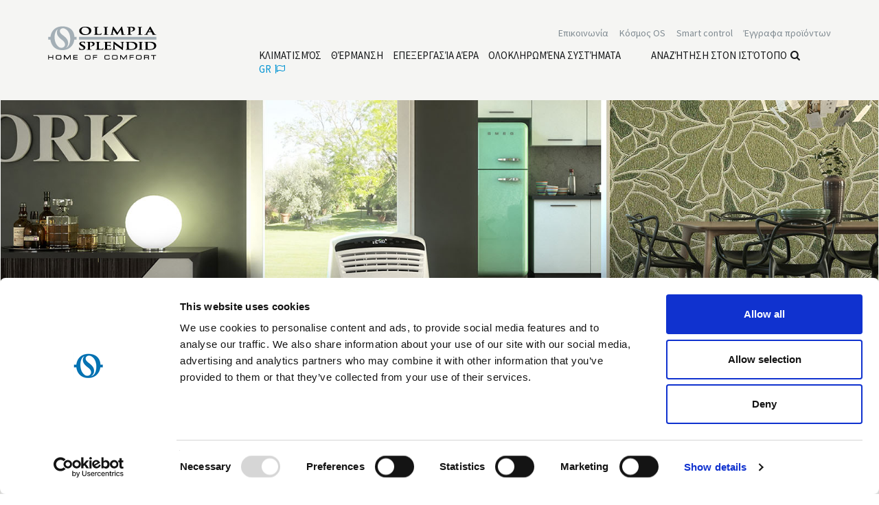

--- FILE ---
content_type: text/html; charset=utf-8
request_url: https://www.olimpiasplendid.gr/climatizzazioneold/dolceclima-silent-10
body_size: 14123
content:




<!DOCTYPE html>
<!--[if lt IE 7]> <html class="no-js lt-ie9 lt-ie8 lt-ie7"> <![endif]-->
<!--[if IE 7]> <html class="no-js lt-ie9 lt-ie8"> <![endif]-->
<!--[if IE 8]> <html class="no-js lt-ie9"> <![endif]-->
<!--[if gt IE 8]><!-->
<html class="no-js" lang="gr" xml:lang="gr" xmlns="http://www.w3.org/1999/xhtml">
<!--<![endif]-->
<head>
    <meta charset="utf-8">
    <title>DOLCECLIMA silent 10</title>
    <meta name="description" content="Διάβασε περισσότερα στο DOLCECLIMA silent 10 | Σελίδα της επίσημης ιστοσελίδας της Olimpia Splendid.">
    <meta name="keywords" content="">

                            <link rel="alternate" href="https://www.olimpiasplendid.es/dolceclima-silent-10" hreflang="es" />
                        <link rel="alternate" href="https://www.olimpiasplendid.it/dolceclima-silent-10" hreflang="it" />
                        <link rel="alternate" href="https://www.olimpiasplendid.fr/dolceclima-silent-10" hreflang="fr" />
                        <link rel="alternate" href="https://www.olimpiasplendid.com/dolceclima-silent-10" hreflang="en" />
                        <link rel="alternate" href="https://www.olimpiasplendid.nl/dolceclima-silent-10" hreflang="nl" />
                        <link rel="alternate" href="https://www.olimpiasplendid.de/dolceclima-silent-10" hreflang="de" />
                        <link rel="alternate" href="https://www.olimpiasplendid.nl/dolceclima-silent-10" hreflang="nl" />



    <meta name="robots" content="noindex,nofollow" />

    <meta name="viewport" content="width=device-width, initial-scale=1, maximum-scale=1" />
    <link rel="stylesheet" href="https://use.typekit.net/itf5ipf.css">
    <link rel="apple-touch-icon" href="/touch-icon-iphone-60x60.png">
    <link rel="apple-touch-icon" sizes="60x60" href="/touch-icon-ipad-76x76.png">
    <link rel="apple-touch-icon" sizes="114x114" href="/touch-icon-iphone-retina-120x120.png">
    <link rel="apple-touch-icon" sizes="144x144" href="/touch-icon-ipad-retina-152x152.png">
    <link rel="stylesheet" href="/css/font.css">
    <link rel="stylesheet" href="/css/font-awesome.css">
    <link rel="stylesheet" href="/css/vendor/bootstrap.min.css">
        <link rel="stylesheet" href="/fancybox/jquery.fancybox.css">

    <link rel="stylesheet" href="/css/slick.css">
    <link rel="stylesheet" href="/css/vendor/animate.css">
    <link rel="stylesheet" href="/css/main.css">
    
    
    <script src="/js/vendor/modernizr-2.6.2-respond-1.1.0.min.js"></script>



        <meta name="facebook-domain-verification" content="93oqsakauhrgr1lxzkr3fnl7m67hw7" />



    <!-- Google Tag Manager -->
<script>(function(w,d,s,l,i){w[l]=w[l]||[];w[l].push({'gtm.start':
new Date().getTime(),event:'gtm.js'});var f=d.getElementsByTagName(s)[0],
j=d.createElement(s),dl=l!='dataLayer'?'&l='+l:'';j.async=true;j.src=
'https://www.googletagmanager.com/gtm.js?id='+i+dl;f.parentNode.insertBefore(j,f);
})(window,document,'script','dataLayer','GTM-KJNJJB7');</script>
<!-- End Google Tag Manager -->

    <!-- Google Tag Manager -->
<script>
(function(w,d,s,l,i){w[l]=w[l]||[];w[l].push({'gtm.start':new Date().getTime(),event:'gtm.js'});
var f=d.getElementsByTagName(s)[0],j=d.createElement(s),dl=l!='dataLayer'?'&l='+l:'';
j.async=true;j.src='https://www.googletagmanager.com/gtm.js?id='+i+dl;
f.parentNode.insertBefore(j,f);
})(window,document,'script','dataLayer','GTM-NP25PZK');
</script>
<!-- End Google Tag Manager -->


   


</head>


<body class="mk-9">

    <!-- Google Tag Manager (noscript) -->
<noscript><iframe src="https://www.googletagmanager.com/ns.html?id=GTM-KJNJJB7"
height="0" width="0" style="display:none;visibility:hidden"></iframe></noscript>
<!-- End Google Tag Manager (noscript) -->

    <!-- Google Tag Manager (noscript) -->
<noscript>
<iframe src="https://www.googletagmanager.com/ns.html?id=GTM-NP25PZK" height="0" width="0" style="display:none;visibility:hidden"></iframe>
</noscript>
<!-- Google Tag Manager (noscript) -->



    <!--[if lt IE 7]>
        <p class="chromeframe">You are using an outdated browser. <a href="https://browsehappy.com/">Upgrade your browser today</a> or <a href="https://www.google.com/chromeframe/?redirect=true">install Google Chrome Frame</a> to better experience this site.</p>
    <![endif]-->




    <div class="fixed-menu">

        <div id="header" class="wrapper">

            <div class="search-site">
                <a href="#" class="close-search"><i class="fa fa-times" aria-hidden="true"></i>Κλείσιμο</a>
                <form action="/ricerca" method="get" class="search" role="search">
                    <label for="search-input">Αναζήτηση στον ιστότοπο</label> <input type="text" id="search-input" name="txtSiteSearch" class="my-search" placeholder="Αναζήτηση στον ιστότοπο" />
                    <span class="cta"><button type="submit"><i class="fa fa-search" aria-hidden="true"></i>Αναζήτηση στον ιστότοπο</button></span>
                </form>
            </div>

            <div class="container">

                <div class="row">

                    <div class="col-sm-3 col-xs-6">
                        <!--logo-->
                        <div class="logo">
                            <a href="/" title="Olimpia Splendid S.p.A."><img src="/img/logo-olimpia.png" alt="Olimpia Splendid S.p.A."></a>
                        </div>
                        <!-- /logo -->
                    </div>

                    <div class="col-sm-9 col-xs-6">

                        <div class="topbar clearfix">
                            <ul id="loginbar" class="loginbar pull-right">
                                <li> <a href="/%CE%AD%CE%B3%CE%B3%CF%81%CE%B1%CF%86%CE%B1-%CF%80%CF%81%CE%BF%CF%8A%CF%8C%CE%BD%CF%84%CF%89%CE%BD" aria-label= "Διαβάστε περισσότερα Έγγραφα προϊόντων"  title="Έγγραφα προϊόντων" target=""><span>Έγγραφα προϊόντων</span></a> </li>
<li> <a href="/wi-fi-technology" aria-label= "Διαβάστε περισσότερα Smart control"  title="Smart control" target=""><span>Smart control</span></a> </li>
<li>
<a href=""  class="flag dropdown-toggle" id="dropdownMenu2_desk_80" data-toggle="dropdown" title="Κόσμος OS">Κόσμος OS</a>
<ul class="dropdown-menu lang" role="menu" aria-labelledby="dropdownMenu2_desk_80">            <li><a href="/mondo-os/%CE%B5%CF%84%CE%B1%CE%B9%CF%81%CE%B5%CE%AF%CE%B1" title="Olimpia Splendid: Κλιματισμός, Θέρμανση, Επεξεργασία αέρα.">Εταιρεία</a></li>
            <li><a href="/mondo-os/customer-service" title="Worldwide Customer Service Olimpia Splendid Group| Olimpia Splendid">Customer Service Contacts</a></li>
            <li><a href="/mondo-os/design" title="Design | Olimpia Splendid">Design</a></li>
            <li><a href="/mondo-os/code-ethics" title="Οργανωτικό μοντέλο και κώδικας δεοντολογίας">Οργανωτικό μοντέλο και κώδικας δεοντολογίας</a></li>
            <li><a href="/mondo-os/sustainability" title="Sustainability">Βιωσιμότητα</a></li>
</ul>
</li>
<li> <a href="/contact_us" aria-label= "Διαβάστε περισσότερα Επικοινωνία"  title="Επικοινωνία" target=""><span>Επικοινωνία</span></a> </li>

                            </ul>
                        </div>


                        <!--menu-->
                        <nav id="menu" class="clear">
                            <ul class="nav nav-pills pull-right">
                                <li>
<a href="#" aria-label= "Διαβάστε περισσότερα Κλιματισμός" title="Κλιματισμός"><span>Κλιματισμός</span></a>
<ul>                <li><a href="/%CF%83%CF%84%CE%B1%CE%B8%CE%B5%CF%81%CE%AC-%CE%BA%CE%BB%CE%B9%CE%BC%CE%B1%CF%84%CE%B9%CF%83%CF%84%CE%B9%CE%BA%CE%AC" title="Κλιματιστικά inverter monosplit ή multisplit | Olimpia Splendid">Σταθερά Κλιματιστικά</a></li>
                <li><a href="/%CF%87%CF%89%CF%81%CE%AF%CF%82-%CE%B5%CE%BE%CF%89%CF%84%CE%B5%CF%81%CE%B9%CE%BA%CE%AE-%CE%BC%CE%BF%CE%BD%CE%AC%CE%B4%CE%B1" title="Κλιματιστικά Χωρίς Εξωτερική Μονάδα | Olimpia Splendid">Κλιματιστικά Χωρίς Εξωτερική Μονάδα</a></li>
                <li><a href="/%CF%86%CE%BF%CF%81%CE%B7%CF%84%CE%AC-%CE%BA%CE%BB%CE%B9%CE%BC%CE%B1%CF%84%CE%B9%CF%83%CF%84%CE%B9%CE%BA%CE%AC" title="Φορητά κλιματιστικά | Olimpia Splendid">Φορητά Κλιματιστικά</a></li>
                <li><a href="/air-cooler" title="Κινητά Air Cooler, Air Cooler Νερού | Olimpia Splendid">Air Cooler</a></li>
</ul>
</li>
<li>
<a href="#" aria-label= "Διαβάστε περισσότερα Θέρμανση" title="Θέρμανση"><span>Θέρμανση</span></a>
<ul>                <li><a href="/%CE%B7%CE%BB%CE%B5%CE%BA%CF%84%CF%81%CE%B9%CE%BA%CE%AD%CF%82-%CE%B8%CE%B5%CF%81%CE%BC%CE%AC%CF%83%CF%84%CF%81%CE%B5%CF%82" title="Ηλεκτρικές Θερμάστρες και Αερόθερμα | Olimpia Splendid">Ηλεκτρικές θερμάστρες</a></li>
                <li><a href="/%CE%BA%CE%B5%CF%81%CE%B1%CE%BC%CE%B9%CE%BA%CE%AD%CF%82-%CE%B7%CE%BB%CE%B5%CE%BA%CF%84%CF%81%CE%B9%CE%BA%CE%AD%CF%82-%CE%B8%CE%B5%CF%81%CE%BC%CE%AC%CF%83%CF%84%CF%81%CE%B5%CF%82" title="Κεραμικές ηλεκτρικές θερμάστρες | Olimpia Splendid">Κεραμικές ηλεκτρικές θερμάστρες</a></li>
                <li><a href="/%CE%B8%CE%B5%CF%81%CE%BC%CE%BF%CF%80%CE%BF%CE%BC%CF%80%CE%BF%CE%AF" title="Convettori e termoconvettori | Olimpia Splendid">Θερμοπομποί</a></li>
                <li><a href="/%CE%BA%CE%B1%CE%BB%CE%BF%CF%81%CE%B9%CF%86%CE%AD%CF%81" title="Καλοριφέρ λαδιού | Olimpia Splendid">Καλοριφέρ</a></li>
                <li><a href="/%CF%83%CF%8C%CE%BC%CF%80%CE%B5%CF%82-%CF%85%CF%80%CE%B5%CF%81%CF%8D%CE%B8%CF%81%CF%89%CE%BD" title="Ηλεκτρικές θερμάστρες υπερύθρων | Olimpia Splendid">Σόμπες υπερύθρων</a></li>
</ul>
</li>
<li>
<a href="#" aria-label= "Διαβάστε περισσότερα Επεξεργασία αέρα" title="Επεξεργασία αέρα"><span>Επεξεργασία αέρα</span></a>
<ul>                <li><a href="/%CE%B1%CF%86%CF%85%CE%B3%CF%81%CE%B1%CE%BD%CF%84%CE%AE%CF%81%CE%B5%CF%82" title="Αφυγραντήρες και λύσεις για την Αφύγρανση | Olimpia Splendid">Αφυγραντήρες</a></li>
                <li><a href="/%CF%85%CE%B3%CF%81%CE%B1%CE%BD%CF%84%CE%AE%CF%81%CE%B5%CF%82" title="Οικιακοί υγραντήρες | Olimpia Splendid">Υγραντήρες</a></li>
                <li><a href="/%CE%BA%CE%B1%CE%B8%CE%B1%CF%81%CE%B9%CF%83%CF%84%CE%AD%CF%82-%CE%B1%CE%AD%CF%81%CE%B1" title="Καθαριστές Αέρα | Olimpia Splendid">Καθαριστές Αέρα</a></li>
                <li><a href="/%CE%B4%CE%B9%CE%B1%CF%87%CF%85%CF%84%CE%AD%CF%82-%CE%B1%CF%81%CF%8E%CE%BC%CE%B1%CF%84%CE%BF%CF%82" title="Διαχυτές αρώματος | Olimpia Splendid">Διαχυτές Αρώματος</a></li>
</ul>
</li>
<li>
<a href="#" aria-label= "Διαβάστε περισσότερα Ολοκληρωμένα συστήματα" title="Ολοκληρωμένα συστήματα"><span>Ολοκληρωμένα συστήματα</span></a>
<ul>                <li><a href="/sios" title="Υδρονικό σύστημα και διαχείριση οικιακού αυτοματισμού - SiOS control | Olimpia Splendid">SiOS</a></li>
                <li><a href="/pompe-di-calore" title="Pompe di calore | Olimpia Splendid">Αντλίες θερμότητας</a></li>
                <li><a href="/%CF%84%CE%B5%CF%81%CE%BC%CE%B1%CF%84%CE%B9%CE%BA%CE%AC-%CE%B5%CE%B3%CE%BA%CE%B1%CF%84%CE%AC%CF%83%CF%84%CE%B1%CF%83%CE%B7%CF%82" title="Καλοριφέρ με ανεμιστήρα και fan coil | Olimpia Splendid">Τερματικά εγκατάστασης</a></li>
                <li><a href="/%CE%B5%CE%BB%CE%B5%CE%B3%CF%87%CF%8C%CE%BC%CE%B5%CE%BD%CE%BF%CF%82-%CE%BC%CE%B7%CF%87%CE%B1%CE%BD%CE%B9%CE%BA%CF%8C%CF%82-%CE%B1%CE%B5%CF%81%CE%B9%CF%83%CE%BC%CF%8C%CF%82" title="Ελεγχόμενος Μηχανικός Αερισμός">Ελεγχόμενος Μηχανικός Αερισμός</a></li>
                <li><a href="/sios-control" title="Sistema Idronico e gestione domotica - SiOS control | Olimpia Splendid">SiOS control</a></li>
</ul>
</li>

                                <li class="search"><a href="#" class="ico-search" title="Αναζήτηση στον ιστότοπο">Αναζήτηση στον ιστότοπο<i class="fa fa-search" aria-hidden="true"></i></a></li>
                                    <li class="language">
        <a class="flag dropdown-toggle" type="button" id="dropdownLangs" data-toggle="dropdown" href="#">gr<i class="fa fa-flag-o"></i></a>
        <ul class="dropdown-menu lang" role="menu" aria-labelledby="dropdownLangs">
                <li role="presentation">
                        <a role="menuitem" tabindex="-1" href="https://www.olimpiasplendid.it">Italiano</a>
                </li>
                <li role="presentation">
                        <a role="menuitem" tabindex="-1" href="https://www.olimpiasplendid.com">English (UK)</a>
                </li>
                <li role="presentation">
                        <a role="menuitem" tabindex="-1" href="https://www.olimpiasplendid.de">Deutsch</a>
                </li>
                <li role="presentation">
                        <a role="menuitem" tabindex="-1" href="https://www.olimpiasplendid.es">Espa&#241;ol</a>
                </li>
                <li role="presentation">
                        <a role="menuitem" tabindex="-1" href="https://www.olimpiasplendidusa.com">U.S. English</a>
                </li>
                <li role="presentation">
                        <a role="menuitem" tabindex="-1" href="https://www.olimpiasplendid.fr">Fran&#231;ais</a>
                </li>
                <li role="presentation">
                        <a role="menuitem" tabindex="-1" href="https://www.olimpiasplendid.com.br">Portugu&#234;s</a>
                </li>
                <li role="presentation">
                        <a role="menuitem" tabindex="-1" href="https://www.olimpiasplendid.nl">Nederlandse</a>
                </li>
            <li role="presentation">
                <a role="menuitem" tabindex="-1" href="https://www.olimpiasplendid.com.au/" target="_blank">English (AU)</a>
            </li>
        </ul>
    </li>

                            </ul>
                        </nav>
                        <!-- /menu -->
                        <!-- Menu Mobile -->
                        <div id="menu-mobile">
                            <a href="#" class="ico-search"><i class="fa fa-search" aria-hidden="true"></i></a>
                            <a href="#" class="ico-flag"><span>GR</span><i class="fa fa-flag" aria-hidden="true"></i></a>
                            <button type="button" class="navbar-toggle">
                                <i class="fa fa-bars"></i>
                                <span>MENU</span>
                            </button>
                            <nav id="nav-mobile" style="height: 0;">
                                <ul class="nav">
                                        <li class="lingua">
        <a href="#" title=""><span>Ελληνικά</span> <i class="fa fa-flag-o"></i></a>
        <ul>
                    <li><a href="https://www.olimpiasplendid.it">Italiano</a></li>
                    <li><a href="https://www.olimpiasplendid.com">English (UK)</a></li>
                    <li><a href="https://www.olimpiasplendid.de">Deutsch</a></li>
                    <li><a href="https://www.olimpiasplendid.es">Espa&#241;ol</a></li>
                    <li><a href="https://www.olimpiasplendidusa.com">U.S. English</a></li>
                    <li><a href="https://www.olimpiasplendid.fr">Fran&#231;ais</a></li>
                    <li><a href="https://www.olimpiasplendid.com.br">Portugu&#234;s</a></li>
                    <li><a href="https://www.olimpiasplendid.nl">Nederlandse</a></li>
            <li><a href="https://www.olimpiasplendid.com.au/">English (AU)</a></li>
        </ul>
    </li>

                                        <li class="active"><a href="/"><span>Home</span></a></li>
<li>
<a href="#" aria-label= "Διαβάστε περισσότερα Κλιματισμός" title="Κλιματισμός"><span>Κλιματισμός</span></a>
<ul>                <li><a href="/%CF%83%CF%84%CE%B1%CE%B8%CE%B5%CF%81%CE%AC-%CE%BA%CE%BB%CE%B9%CE%BC%CE%B1%CF%84%CE%B9%CF%83%CF%84%CE%B9%CE%BA%CE%AC" title="Κλιματιστικά inverter monosplit ή multisplit | Olimpia Splendid">Σταθερά Κλιματιστικά</a></li>
                <li><a href="/%CF%87%CF%89%CF%81%CE%AF%CF%82-%CE%B5%CE%BE%CF%89%CF%84%CE%B5%CF%81%CE%B9%CE%BA%CE%AE-%CE%BC%CE%BF%CE%BD%CE%AC%CE%B4%CE%B1" title="Κλιματιστικά Χωρίς Εξωτερική Μονάδα | Olimpia Splendid">Κλιματιστικά Χωρίς Εξωτερική Μονάδα</a></li>
                <li><a href="/%CF%86%CE%BF%CF%81%CE%B7%CF%84%CE%AC-%CE%BA%CE%BB%CE%B9%CE%BC%CE%B1%CF%84%CE%B9%CF%83%CF%84%CE%B9%CE%BA%CE%AC" title="Φορητά κλιματιστικά | Olimpia Splendid">Φορητά Κλιματιστικά</a></li>
                <li><a href="/air-cooler" title="Κινητά Air Cooler, Air Cooler Νερού | Olimpia Splendid">Air Cooler</a></li>
</ul>
</li>
<li>
<a href="#" aria-label= "Διαβάστε περισσότερα Θέρμανση" title="Θέρμανση"><span>Θέρμανση</span></a>
<ul>                <li><a href="/%CE%B7%CE%BB%CE%B5%CE%BA%CF%84%CF%81%CE%B9%CE%BA%CE%AD%CF%82-%CE%B8%CE%B5%CF%81%CE%BC%CE%AC%CF%83%CF%84%CF%81%CE%B5%CF%82" title="Ηλεκτρικές Θερμάστρες και Αερόθερμα | Olimpia Splendid">Ηλεκτρικές θερμάστρες</a></li>
                <li><a href="/%CE%BA%CE%B5%CF%81%CE%B1%CE%BC%CE%B9%CE%BA%CE%AD%CF%82-%CE%B7%CE%BB%CE%B5%CE%BA%CF%84%CF%81%CE%B9%CE%BA%CE%AD%CF%82-%CE%B8%CE%B5%CF%81%CE%BC%CE%AC%CF%83%CF%84%CF%81%CE%B5%CF%82" title="Κεραμικές ηλεκτρικές θερμάστρες | Olimpia Splendid">Κεραμικές ηλεκτρικές θερμάστρες</a></li>
                <li><a href="/%CE%B8%CE%B5%CF%81%CE%BC%CE%BF%CF%80%CE%BF%CE%BC%CF%80%CE%BF%CE%AF" title="Convettori e termoconvettori | Olimpia Splendid">Θερμοπομποί</a></li>
                <li><a href="/%CE%BA%CE%B1%CE%BB%CE%BF%CF%81%CE%B9%CF%86%CE%AD%CF%81" title="Καλοριφέρ λαδιού | Olimpia Splendid">Καλοριφέρ</a></li>
                <li><a href="/%CF%83%CF%8C%CE%BC%CF%80%CE%B5%CF%82-%CF%85%CF%80%CE%B5%CF%81%CF%8D%CE%B8%CF%81%CF%89%CE%BD" title="Ηλεκτρικές θερμάστρες υπερύθρων | Olimpia Splendid">Σόμπες υπερύθρων</a></li>
</ul>
</li>
<li>
<a href="#" aria-label= "Διαβάστε περισσότερα Επεξεργασία αέρα" title="Επεξεργασία αέρα"><span>Επεξεργασία αέρα</span></a>
<ul>                <li><a href="/%CE%B1%CF%86%CF%85%CE%B3%CF%81%CE%B1%CE%BD%CF%84%CE%AE%CF%81%CE%B5%CF%82" title="Αφυγραντήρες και λύσεις για την Αφύγρανση | Olimpia Splendid">Αφυγραντήρες</a></li>
                <li><a href="/%CF%85%CE%B3%CF%81%CE%B1%CE%BD%CF%84%CE%AE%CF%81%CE%B5%CF%82" title="Οικιακοί υγραντήρες | Olimpia Splendid">Υγραντήρες</a></li>
                <li><a href="/%CE%BA%CE%B1%CE%B8%CE%B1%CF%81%CE%B9%CF%83%CF%84%CE%AD%CF%82-%CE%B1%CE%AD%CF%81%CE%B1" title="Καθαριστές Αέρα | Olimpia Splendid">Καθαριστές Αέρα</a></li>
                <li><a href="/%CE%B4%CE%B9%CE%B1%CF%87%CF%85%CF%84%CE%AD%CF%82-%CE%B1%CF%81%CF%8E%CE%BC%CE%B1%CF%84%CE%BF%CF%82" title="Διαχυτές αρώματος | Olimpia Splendid">Διαχυτές Αρώματος</a></li>
</ul>
</li>
<li>
<a href="#" aria-label= "Διαβάστε περισσότερα Ολοκληρωμένα συστήματα" title="Ολοκληρωμένα συστήματα"><span>Ολοκληρωμένα συστήματα</span></a>
<ul>                <li><a href="/sios" title="Υδρονικό σύστημα και διαχείριση οικιακού αυτοματισμού - SiOS control | Olimpia Splendid">SiOS</a></li>
                <li><a href="/pompe-di-calore" title="Pompe di calore | Olimpia Splendid">Αντλίες θερμότητας</a></li>
                <li><a href="/%CF%84%CE%B5%CF%81%CE%BC%CE%B1%CF%84%CE%B9%CE%BA%CE%AC-%CE%B5%CE%B3%CE%BA%CE%B1%CF%84%CE%AC%CF%83%CF%84%CE%B1%CF%83%CE%B7%CF%82" title="Καλοριφέρ με ανεμιστήρα και fan coil | Olimpia Splendid">Τερματικά εγκατάστασης</a></li>
                <li><a href="/%CE%B5%CE%BB%CE%B5%CE%B3%CF%87%CF%8C%CE%BC%CE%B5%CE%BD%CE%BF%CF%82-%CE%BC%CE%B7%CF%87%CE%B1%CE%BD%CE%B9%CE%BA%CF%8C%CF%82-%CE%B1%CE%B5%CF%81%CE%B9%CF%83%CE%BC%CF%8C%CF%82" title="Ελεγχόμενος Μηχανικός Αερισμός">Ελεγχόμενος Μηχανικός Αερισμός</a></li>
                <li><a href="/sios-control" title="Sistema Idronico e gestione domotica - SiOS control | Olimpia Splendid">SiOS control</a></li>
</ul>
</li>
<li> <a href="/contact_us" aria-label= "Διαβάστε περισσότερα Επικοινωνία"  title="Επικοινωνία" target=""><span>Επικοινωνία</span></a> </li>
<li>
<a href="#"  class="flag" id="dropdownMenu2_mobile_80" title="Κόσμος OS">Κόσμος OS</a>
<ul>            <li><a href="/mondo-os/%CE%B5%CF%84%CE%B1%CE%B9%CF%81%CE%B5%CE%AF%CE%B1" title="Olimpia Splendid: Κλιματισμός, Θέρμανση, Επεξεργασία αέρα.">Εταιρεία</a></li>
            <li><a href="/mondo-os/customer-service" title="Worldwide Customer Service Olimpia Splendid Group| Olimpia Splendid">Customer Service Contacts</a></li>
            <li><a href="/mondo-os/design" title="Design | Olimpia Splendid">Design</a></li>
            <li><a href="/mondo-os/code-ethics" title="Οργανωτικό μοντέλο και κώδικας δεοντολογίας">Οργανωτικό μοντέλο και κώδικας δεοντολογίας</a></li>
            <li><a href="/mondo-os/sustainability" title="Sustainability">Βιωσιμότητα</a></li>
</ul>
</li>
<li> <a href="/%CE%AD%CE%B3%CE%B3%CF%81%CE%B1%CF%86%CE%B1-%CF%80%CF%81%CE%BF%CF%8A%CF%8C%CE%BD%CF%84%CF%89%CE%BD" aria-label= "Διαβάστε περισσότερα Έγγραφα προϊόντων"  title="Έγγραφα προϊόντων" target=""><span>Έγγραφα προϊόντων</span></a> </li>

                                </ul>
                            </nav>
                        </div>
                        <!-- /Menu Mobile -->

                    </div>


                    

                </div>


                <!-- submenu -->
                <div class="submenu"></div>
                <!-- /submneu -->

            </div>

        </div>

    </div>


    <div class="wrapper">

        

<!-- big slideshow -->
<section class="cont-mce">
    
    <div class="big-slideshow">

        

        <div id="big-slideshow">
                <div class="item">
                    <div class="vertical-wrap">
                            <img src="/media/immagini/3350_z_silent 10_web.jpg" alt="" />

                    </div>
                </div>
        </div>
    </div>
</section>


<!-- /big slideshow -->



<div id="breadcrumb">
    <div class="container">
        <ul class="breadcrumb">
            <li><a href="/">Home</a></li>
                    <li><a href="/climatizzazioneold">Παλιά προϊόντα</a></li>
                <li><a href="/climatizzazioneold/dolceclima-silent-10">Κλιματισμός</a></li>
                <li><a href="#">DOLCECLIMA silent 10</a></li>
        </ul>
    </div>
</div>





<section id="big-fascia-prodotti" class="text-center inner-bottom-sm inner-top-xs">
    <div class="container">
        <h1>DOLCECLIMA silent 10</h1>
        <div class="col-lg-8 col-md-12 col-lg-offset-2">



            <p><span style="font-size:20px;">Μέγιστη άνεση, ελάχιστος θόρυβος.</span><br />
<span style="font-size:20px;">Το φορητό κλιματιστικό DOLCECLIMA Silent 10 συνδυάζει υψηλότατη απόδοση με ελάχιστο θόρυβο. Χάρη στη <span style="color:#0093d2"><strong>λειτουργία Silent System </strong></span>είναι έως και 10%* πιο αθόρυβο.</span><br />
<br />
<span style="font-size:14px;"><em>* Εσωτερικοί εργαστηριακοί έλεγχοι στην παραδοσιακή σειρά Olimpia Splendid.</em></span></p>
            <div class="divider"></div>
            <div class="cta">
                    <a class="btn" href="/contact_us?p=DOLCECLIMA silent 10" title="Ζητήστε πληροφορίες">Ζητήστε πληροφορίες</a>


                    <a class="btn" href="#download-section">Λήψη</a>

            </div>
            
        </div>
    </div>
</section>




    <section id="big-fascia" class="overview text-center inner-bottom-sm inner-top-sm">
        <div class="container">
            <div class="col-md-12">
                
                <h1>Overview</h1>
                <div class="row">
                    <div class="cont-icone">
                                <div class="box-icona">
                                    <div class="title">SILENT SYSTEM</div>
                                    <div class="abstract">Έως 10% * πιο αθόρυβο στη χαμηλότερη ταχύτητα.
Ηχητική πίεση μόνο 38 dB (A). **</div>
                                    <figure><img src="/media/immagini/3822_n_1_Silent System.png" alt="Έως 10% * πιο αθόρυβο στη χαμηλότερη ταχύτητα.
Ηχητική πίεση μόνο 38 dB (A). **" /></figure>
                                </div>
                                <div class="box-icona">
                                    <div class="title">BLUE AIR TECHNOLOGY</div>
                                    <div class="abstract">La diffusione dell&#39;aria &#232; pi&#249; rapida e omogenea.</div>
                                    <figure><img src="/media/immagini/3823_n_blue air technology(2).png" alt="La diffusione dell&#39;aria &#232; pi&#249; rapida e omogenea." /></figure>
                                </div>
                                <div class="box-icona">
                                    <div class="title">ΕΥΚΟΛΟ ΣΤΗ ΧΡΗΣΗ</div>
                                    <div class="abstract">Διαισθητικό τηλεχειριστήριο και μοντέρνα οθόνη αφής.</div>
                                    <figure><img src="/media/immagini/3825_n_display touch.png" alt="Διαισθητικό τηλεχειριστήριο και μοντέρνα οθόνη αφής." /></figure>
                                </div>
                    </div>
                </div>

                
            </div>
        </div>
    </section>



<section id="big-fascia-caratteristiche" class="grey-dark inner-bottom-sm inner-top-sm">
    <div class="container">
        <div class="row">
            <div class="col-lg-8 col-md-12 col-lg-offset-2">
                <div class="box-Προδιαγραφές">

                        <h1 class="text-center">Προδιαγραφές</h1>
<p><span style="font-size:20px;">Ικανότητα ψύξης: <span style="color:#0093d2;font-weight:bolder">10.000 BTU/h ***</span><br />
Ονομαστική ικανότητα ψύξης: <span style="color:#0093d2;font-weight:bolder">2,4 kW ****</span><br />
Ενεργειακή κλάση: <span style="color:#0093d2;font-weight:bolder">A</span><br />
Ηχητική ισχύς: <span style="color:#0093d2;font-weight:bolder">dB (A)61</span><br />
Δείκτης ονομαστικής ενεργειακής απόδοσης: <span style="color:#0093d2;font-weight:bolder">EER 2,7 ****</span><br />
Οικολογικό αέριο: <span style="color:#0093d2;font-weight:bolder">R410A*****</span><br />
Χωρίς δοχείο: <span style="color:#0093d2;font-weight:bolder">αυτόματη εκκένωση του συμπυκνώματος</span><br />
Πολυλειτουργικό τηλεχειριστήριο<br />
Οθόνη LCD<br />
Χρονοδιακόπτης 12h<br />
Πρακτικές πλαϊνές λαβές<br />
Ρόδες</span><br />
<br />
<span style="font-size:22px;"><span style="color:#0093d2;font-weight:bolder">ΧΑΡΑΚΤΗΡΙΣΤΙΚΑ</span> </span><br />
<br />
<span style="font-size:20px;"><span style="line-height: 20.8px;"><span style="color:#0093d2;font-weight:bolder">●</span></span><span style="color:#0093d2;font-weight:bolder"> </span>Λειτουργία ανεμιστήρα: 3 ρυθμιζόμενες ταχύτητες ανεμιστήρα.<br />
Επίσης, μπορεί να χρησιμοποιηθεί μόνο η λειτουργία ανεμιστήρα.<br />
<span style="line-height: 20.8px;"><span style="color:#0093d2;font-weight:bolder">●</span></span><span style="color:#0093d2;font-weight:bolder"> </span>Λειτουργία αφύγρανσης<br />
<span style="line-height: 20.8px;"><span style="color:#0093d2;font-weight:bolder">●</span></span><span style="color:#0093d2;font-weight:bolder"> </span>Λειτουργία Auto: αυτόματη λειτουργία που ρυθμίζει την ψύξη σε<br />
σχέση με τη θερμοκρασία περιβάλλοντος, για τη βελτιστοποίηση της κατανάλωσης ενέργειας.<br />
<span style="line-height: 20.8px;"><span style="color:#0093d2;font-weight:bolder">●</span></span><span style="color:#0093d2;font-weight:bolder"> </span>Λειτουργία Sleep: αυξάνει σταδιακά τη ρυθμισμένη θερμοκρασία και εγγυάται<br />
μειωμένο θόρυβο για μεγαλύτερη άνεση κατά τις νυχτερινές ώρες.<br />
<span style="line-height: 20.8px;"><span style="color:#0093d2;font-weight:bolder">●</span></span><span style="color:#0093d2;font-weight:bolder"> </span>Λειτουργία Turbo: μέγιστη ταχύτητα ανεμιστήρα. Super cool.<br />
<br />
<span style="font-size:12px;"><em>* Εσωτερικοί εργαστηριακοί έλεγχοι στην παραδοσιακή σειρά Olimpia Splendid<br />
** Δήλωση δεδομένων ελέγχου σε ημι-ανηχοϊκό δωμάτιο σε απόσταση 2 μ., ελάχιστη πίεση σε λειτουργία μόνο ανεμιστήρα.<br />
*** 35°C/80%UR<br />
**** Σύμφωνα με το πρότυπο EN14511<br />
***** Ερμητικά σφραγισμένος εξοπλισμός που περιέχει φθοριούχο ΑΕΡΙΟ</em></span></span><br />
<br />
<span style="font-size:14px;"><em>Συμπεριλαμβάνεται</em></span><em><span style="font-size:14px;"> ένας εύκαμπτος σωλήνας για την εξαγωγή του αέρα (ø 120 mm, μήκος 1,5 μ.)</span></em></p>



                </div>
            </div>

        </div>
    </div>
</section>



<!--Allegati Prodotto-->
<a id="download-section"></a>
        <section id="big-fascia-download-product">
            <div class="container">
                <h1>Λήψη</h1>
                <div class="items">
                    <div class="row">
                                <div class="col-sm-3">
                                    <div class="area_download_file pubblic">
                                        <a href="/Downloadfile.aspx?id=4458" target="_blank">
                                            <i class="fa fa-download fa-2x"></i>
                                            <div class="item-title">Εγχειρίδιο χρήσης</div>
                                        </a>
                                    </div>
                                </div>
                                <div class="col-sm-3">
                                    <div class="area_download_file pubblic">
                                        <a href="/Downloadfile.aspx?id=4536" target="_blank">
                                            <i class="fa fa-download fa-2x"></i>
                                            <div class="item-title">Ενεργειακή Ετικέτα</div>
                                        </a>
                                    </div>
                                </div>
                                <div class="col-sm-3">
                                    <div class="area_download_file pubblic">
                                        <a href="/Downloadfile.aspx?id=5294" target="_blank">
                                            <i class="fa fa-download fa-2x"></i>
                                            <div class="item-title">Κατάλογος Προϊόντος</div>
                                        </a>
                                    </div>
                                </div>


                    </div>
                </div>
            </div>
        </section>

<!--Allegati Prodotto-->





        



        <footer id="footer">
            <div class="container">
                <div class="row footer-copy">
                    <div class="col-sm-6 footer-links">
                        
                        <ul>
                            <li><b>Olimpia Splendid S.p.A. </b><br /> <strong>Νομική Έδρα:</strong> Via Industriale 1/3 25060 Cellatica (BS), Italy - <a href="https://g.page/r/CeqT_ZMPKmgyEBA"><em>Maps</em></a><br /> <strong>Επιχειρησιακή Έδρα:</strong> Via Industriale 1/3 25060 Cellatica (BS), Italy - <a href="https://g.page/r/CeqT_ZMPKmgyEBA"><em>Maps</em></a><br /> <strong>Κέντρο Αποθήκευσης και Διανομής:</strong> Via XXV Aprile, 46, 42044 Gualtieri (RE), Italy - <a href="https://goo.gl/maps/iGmwby1bS3e6vm9w9"><em>Maps</em></a><br /> Αρ.Φ.Π.Α. IT 00260750351 - Κωδ. Αποδέκτης: SN4CSRI - Εταιρ. Κεφ. 4.071.429 Ευρώ ολοσχερώς καταβεβλημένο - Μητρ. Επιχ. RE 00260750351 - pec.os@pec.olimpiasplendid.it<br /> Με την επιφύλαξη παντός δικαιώματος</li>
                        </ul>

                        <!-- show docs with flag "show in footer" -->
                        <ul class="recap-footer">

                            <li class="clear"><a href="/">Home</a></li>
                            
                            <li>
<a id="link-footer-1267" aria-label= "Διαβάστε περισσότερα Εταιρεία" href="/mondo-os/%CE%B5%CF%84%CE%B1%CE%B9%CF%81%CE%B5%CE%AF%CE%B1"  title="Εταιρεία"><span>Εταιρεία</span></a>
</li>


                                        <li><a id="link-footer-6" href="/%CF%87%CE%AC%CF%81%CF%84%CE%B7%CF%82-%CE%B9%CF%83%CF%84%CF%8C%CF%84%CE%BF%CF%80%CE%BF%CF%85">Χάρτης ιστότοπου</a></li>
                                        <li><a id="link-footer-5923" href="/contatti_2">Επικοινωνία</a></li>
                                        <li><a id="link-footer-51134" href="/os_home_privacy">Ειδοποίηση σχετικά με τη χρήση δεδομένων προσωπικού χαρακτήρα</a></li>
                                        <li><a id="link-footer-51135" href="/service_agreement">Συμφωνία παροχής υπηρεσιών της OS Home / Olimpia Splendid S.p.a.</a></li>

                            <li>    <a href="/mondo-os/%CE%B1%CE%BD%CE%AC%CE%BA%CE%BB%CE%B7%CF%83%CE%B7-%CF%80%CF%81%CE%BF%CF%8A%CF%8C%CE%BD%CF%84%CE%BF%CF%82-airpro14" target="_blank">Ανάκληση προϊόντων</a>
</li>

                            <li>    <a href="/note-legali" target="_blank">Νομικές Σημειώσεις</a>
</li>


                            <li>    <a href="/privacy-policy" target="_blank">Πολιτική απορρήτου</a>
</li>

                      



                        </ul>


                        <ul>
                            <li class="clear">
                                <a title="web agency websolute" target="_blank" href="https://www.websolute.com/">Web agency</a>
                                <img src="/img/webagency.png" alt="Websolute">Websolute
                            </li>
                        </ul>

                        


                        
                    </div>
                    <div class="clearfix hidden-sm hidden-md hidden-lg"></div>
                    <div class="col-sm-6 footer-agency">
                        <div class="membri">
                            <div class="etichetta">μέλος της</div>
                            <div class="images">
                                <img src="/img/membri/isvi.png" />
                                <img src="/img/membri/applia.png" />
                                <img src="/img/membri/assoclima.png" />
                                <img src="/img/membri/ehpa.png" />
                                <img src="/img/membri/eurovent.png" />
                            </div>
                        </div>
                        <div class="social">
                            <div class="etichetta">ακολουθήστε μας</div>
                            <ul>
                                <li>
                                    <a target="_blank" href="https://facebook.com/olimpiasplendidofficial" title="facebook">
                                        <svg xmlns="http://www.w3.org/2000/svg" viewBox="0 0 320 512"><path d="M279.14 288l14.22-92.66h-88.91v-60.13c0-25.35 12.42-50.06 52.24-50.06h40.42V6.26S260.43 0 225.36 0c-73.22 0-121.08 44.38-121.08 124.72v70.62H22.89V288h81.39v224h100.17V288z" /></svg>
                                    </a>
                                </li>
                                <li>
                                    <a target="_blank" href="https://www.instagram.com/olimpia_splendid/" title="instagram">
                                        <svg xmlns="http://www.w3.org/2000/svg" viewBox="0 0 448 512"><path d="M224.1 141c-63.6 0-114.9 51.3-114.9 114.9s51.3 114.9 114.9 114.9S339 319.5 339 255.9 287.7 141 224.1 141zm0 189.6c-41.1 0-74.7-33.5-74.7-74.7s33.5-74.7 74.7-74.7 74.7 33.5 74.7 74.7-33.6 74.7-74.7 74.7zm146.4-194.3c0 14.9-12 26.8-26.8 26.8-14.9 0-26.8-12-26.8-26.8s12-26.8 26.8-26.8 26.8 12 26.8 26.8zm76.1 27.2c-1.7-35.9-9.9-67.7-36.2-93.9-26.2-26.2-58-34.4-93.9-36.2-37-2.1-147.9-2.1-184.9 0-35.8 1.7-67.6 9.9-93.9 36.1s-34.4 58-36.2 93.9c-2.1 37-2.1 147.9 0 184.9 1.7 35.9 9.9 67.7 36.2 93.9s58 34.4 93.9 36.2c37 2.1 147.9 2.1 184.9 0 35.9-1.7 67.7-9.9 93.9-36.2 26.2-26.2 34.4-58 36.2-93.9 2.1-37 2.1-147.8 0-184.8zM398.8 388c-7.8 19.6-22.9 34.7-42.6 42.6-29.5 11.7-99.5 9-132.1 9s-102.7 2.6-132.1-9c-19.6-7.8-34.7-22.9-42.6-42.6-11.7-29.5-9-99.5-9-132.1s-2.6-102.7 9-132.1c7.8-19.6 22.9-34.7 42.6-42.6 29.5-11.7 99.5-9 132.1-9s102.7-2.6 132.1 9c19.6 7.8 34.7 22.9 42.6 42.6 11.7 29.5 9 99.5 9 132.1s2.7 102.7-9 132.1z" /></svg>
                                    </a>
                                </li>
                                <li>
                                    <a target="_blank" href="https://www.youtube.com/user/OLIMPIASPLENDIDgroup" title="youtube">
                                        <svg xmlns="http://www.w3.org/2000/svg" viewBox="0 0 576 512"><path d="M549.655 124.083c-6.281-23.65-24.787-42.276-48.284-48.597C458.781 64 288 64 288 64S117.22 64 74.629 75.486c-23.497 6.322-42.003 24.947-48.284 48.597-11.412 42.867-11.412 132.305-11.412 132.305s0 89.438 11.412 132.305c6.281 23.65 24.787 41.5 48.284 47.821C117.22 448 288 448 288 448s170.78 0 213.371-11.486c23.497-6.321 42.003-24.171 48.284-47.821 11.412-42.867 11.412-132.305 11.412-132.305s0-89.438-11.412-132.305zm-317.51 213.508V175.185l142.739 81.205-142.739 81.201z" /></svg>
                                    </a>
                                </li>
                                <li>
                                    <a target="_blank" href="https://www.linkedin.com/company/olimpia-splendid-s-p-a-" title="linkedin">
                                        <svg xmlns="http://www.w3.org/2000/svg" viewBox="0 0 448 512"><path d="M100.28 448H7.4V148.9h92.88zM53.79 108.1C24.09 108.1 0 83.5 0 53.8a53.79 53.79 0 0 1 107.58 0c0 29.7-24.1 54.3-53.79 54.3zM447.9 448h-92.68V302.4c0-34.7-.7-79.2-48.29-79.2-48.29 0-55.69 37.7-55.69 76.7V448h-92.78V148.9h89.08v40.8h1.3c12.4-23.5 42.69-48.3 87.88-48.3 94 0 111.28 61.9 111.28 142.3V448z" /></svg>
                                    </a>
                                </li>
                                <li>
                                    <a target="_blank" href="https://whatsapp.com/channel/0029VaHGeHIKLaHwzqNJ9x0r" title="whatsapp">
                                        <svg xmlns="http://www.w3.org/2000/svg" width="24" height="24" viewBox="0 0 24 24"><path d="M.057 24l1.687-6.163c-1.041-1.804-1.588-3.849-1.587-5.946.003-6.556 5.338-11.891 11.893-11.891 3.181.001 6.167 1.24 8.413 3.488 2.245 2.248 3.481 5.236 3.48 8.414-.003 6.557-5.338 11.892-11.893 11.892-1.99-.001-3.951-.5-5.688-1.448l-6.305 1.654zm6.597-3.807c1.676.995 3.276 1.591 5.392 1.592 5.448 0 9.886-4.434 9.889-9.885.002-5.462-4.415-9.89-9.881-9.892-5.452 0-9.887 4.434-9.889 9.884-.001 2.225.651 3.891 1.746 5.634l-.999 3.648 3.742-.981zm11.387-5.464c-.074-.124-.272-.198-.57-.347-.297-.149-1.758-.868-2.031-.967-.272-.099-.47-.149-.669.149-.198.297-.768.967-.941 1.165-.173.198-.347.223-.644.074-.297-.149-1.255-.462-2.39-1.475-.883-.788-1.48-1.761-1.653-2.059-.173-.297-.018-.458.13-.606.134-.133.297-.347.446-.521.151-.172.2-.296.3-.495.099-.198.05-.372-.025-.521-.075-.148-.669-1.611-.916-2.206-.242-.579-.487-.501-.669-.51l-.57-.01c-.198 0-.52.074-.792.372s-1.04 1.016-1.04 2.479 1.065 2.876 1.213 3.074c.149.198 2.095 3.2 5.076 4.487.709.306 1.263.489 1.694.626.712.226 1.36.194 1.872.118.571-.085 1.758-.719 2.006-1.413.248-.695.248-1.29.173-1.414z" /></svg>
                                    </a>
                                </li>
                            </ul>
                        </div>
                    </div>
                </div>
            </div>
        </footer>
    </div>
    <!--[if lt IE 9]>
    <script type="text/javascript" src="/js/vendor/jquery-1.11.1.min.js"></script>
    <![endif]-->
    <!--[if gte IE 9]><!-->

    <script type="text/javascript">
           var url_login_fancy = 'https://www.olimpiasplendid.gr/area-riservata-fancy';
    </script>

    <script type="text/javascript" src="/js/vendor/jquery-2.1.1.min.js"></script>
    <script src="/js/skrollr.min.js"></script>
    <script src="/js/socialwall/wow.min.js"></script>
    <!--<![endif]-->
    <script src="/js/vendor/isMobile.min.js"></script>
    <script src="/js/vendor/bootstrap.min.js"></script>
    <script src="/js/vendor/jquery.easing-1.3.min.js"></script>
    <script src="/js/vendor/slick.min.js"></script>
        <script src="/Fancybox/jquery.fancybox.pack.js"></script>
    <script src="/fancybox/jquery.fancybox-media.js"></script>
    <script src="/js/json2.min.js"></script>
    <script src="/js/vendor/jquery.validate.js"></script>
    <script src="/js/main.js?v1"></script>
    <script src="/js/wsForms.js?v1"></script>

    <script>
        if ($('.lt-ie9').length == 0) {
            new WOW().init();
        }
    </script>





    
    <script>
        $(function () {
            if ($(".files li").size() == 0)
                $(".download").hide();
        });
    </script>








    <script id="Cookiebot" data-culture="GR" src="https://consent.cookiebot.com/uc.js" data-cbid="5c46b9a1-084a-4bfb-bf64-854f03cb52fa" type="text/javascript" data-blockingmode="auto"></script>


</body>

</html>



<!--
  CO_ID:      50183
  CA_ID:      97
  TEMPLATE:   dettaglio-prodotto-icone.cshtml
  ID_Lingua:  14
  ID_Mercato:  9
  UserAuthenticated: False
-->


--- FILE ---
content_type: application/javascript
request_url: https://www.olimpiasplendid.gr/js/wsForms.js?v1
body_size: 1139
content:
function RegisterForm(fn, a){
	var b=0;
	$("#divNotify").hide();
	$(".ajaxanswer").hide();
	Register(fn, a)
}




function Register(fn, a) {
    var d = 0;

    if (fn != 'login_form') {
        $(a).fadeOut(800);
    }

    var b = GetJsonData(fn);

    for (o in b) d++;

    var e = { data: b };

    $.ajax({
        type: "POST"
        , url: "/WS/wsForms.asmx/SaveForm", cache: false
        , contentType: "application/json;charset=utf-8"
        , data: JSON.stringify(e), dataType: "json"
        , success: function (b) {

            if (b != null) {

                try {
                    gaTrackFormResult(b.d.Status)
                } catch (e) {

                }

              
             
                if (b.d.Status) {


                    var c = $("#redirectTo").val();

                    if (c != null && c != "" && c.length > 0 && b.d.Status) {

                        if (c.indexOf("http") != -1) {
                            window.location.replace(c);
                        } else {
                            location.href = c;
                        }

                      
                    } else {
                        $(".ajaxanswer").html(b.d.HTML);
                        $(".ajaxanswer").fadeIn(800);
                    }

                    setTimeout(function () {
                        parent.removeLockerIcon();
                    }, 3000);
            
                } else {                  
                    $(".ajaxanswer").html(b.d.HTML);
                    $(".ajaxanswer").fadeIn(800);
                }

            } else {
                $(a).fadeIn(500);
                $(".ajaxanswer").html(b.d.HTML);
                $(".ajaxanswer").fadeIn(800);
            }

        }
        , error: function (b) {
            $(".ajaxanswer").html(b.d.HTML);
            $(".ajaxanswer").fadeIn(800);
        }

    })
}



function gaTrackFormResult(b){if(b){var a=$("#hfTrackPage").val();
a!=null&&a!=""&&gaTrackPage(a)}}

function GetJsonData(fn){
	var a = {};
	a["form_name"] = fn;
	$("#" + fn + " input[type=checkbox], #" + fn + " input[type=radio]").each(function () {
		var d=$(this).attr("type");
		if (d != "submit") {
			var b=$(this).attr("id"),c=GetValueFromInput(this);
			if(b!="")a[b]=c
		}
	});
	$("#" + fn + " input[type=text], #" + fn + " input[type=email], #" + fn + " input[type=password], #" + fn + " input[type=hidden], #" + fn + " select, #" + fn + " textarea").each(function () {
		var b=$(this).attr("id"),c=$(this).val();
		if(b!="")a[b]=c

	});

	return a
}


function GetValueFromInput(a) {
	var b = null, d = $(a).attr("id"), c = $(a).attr("type");
	switch (c) {
	  case "text": case "password": case "email": b = $.trim($(a).val()); break;
		case "checkbox": case "radio": b = $("#" + d + ":checked").size() > 0
	}
	return b 
}


function showLoading(){
	$("#divNotify").html('<div id="loadingContainer"> <img src=\'/img/loading.gif\' /> <span class="red"> Registrazione in Corso ... </span> </div>');
	$("#divNotify").show()
}


function showLoadingText(a){
	$("#divNotify").html('<div id="loadingContainer"> <img src=\'/img/loading.gif\' /> <span class="red"> '+a+" </span> </div>");
	$("#divNotify").show()
}


function removeLoading(){
	$("#loadingContainer").remove()
}



--- FILE ---
content_type: application/x-javascript
request_url: https://consentcdn.cookiebot.com/consentconfig/5c46b9a1-084a-4bfb-bf64-854f03cb52fa/olimpiasplendid.gr/configuration.js
body_size: 195
content:
CookieConsent.configuration.tags.push({id:188316429,type:"script",tagID:"",innerHash:"",outerHash:"",tagHash:"17518892994180",url:"",resolvedUrl:"",cat:[1,3,4]});CookieConsent.configuration.tags.push({id:188316430,type:"iframe",tagID:"",innerHash:"",outerHash:"",tagHash:"9180829733144",url:"https://www.youtube.com/embed/au0ez4JUr-k?si=4skPbIznCmIqgICQ",resolvedUrl:"https://www.youtube.com/embed/au0ez4JUr-k?si=4skPbIznCmIqgICQ",cat:[4]});CookieConsent.configuration.tags.push({id:188316431,type:"image",tagID:"",innerHash:"",outerHash:"",tagHash:"546684011366",url:"https://www.olimpiasplendid.com/media/userfiles/images/Emodesign%20Logo(3).jpg",resolvedUrl:"https://www.olimpiasplendid.com/media/userfiles/images/Emodesign%20Logo(3).jpg",cat:[1,5]});CookieConsent.configuration.tags.push({id:188316432,type:"image",tagID:"",innerHash:"",outerHash:"",tagHash:"7103220301596",url:"https://www.olimpiasplendid.it/media/userfiles/images/unico_android_frame1.png",resolvedUrl:"https://www.olimpiasplendid.it/media/userfiles/images/unico_android_frame1.png",cat:[1,5]});CookieConsent.configuration.tags.push({id:188316433,type:"image",tagID:"",innerHash:"",outerHash:"",tagHash:"2819883986416",url:"https://www.olimpiasplendid.de/media/userfiles/images/Wifi%20Ready.jpg",resolvedUrl:"https://www.olimpiasplendid.de/media/userfiles/images/Wifi%20Ready.jpg",cat:[1,5]});